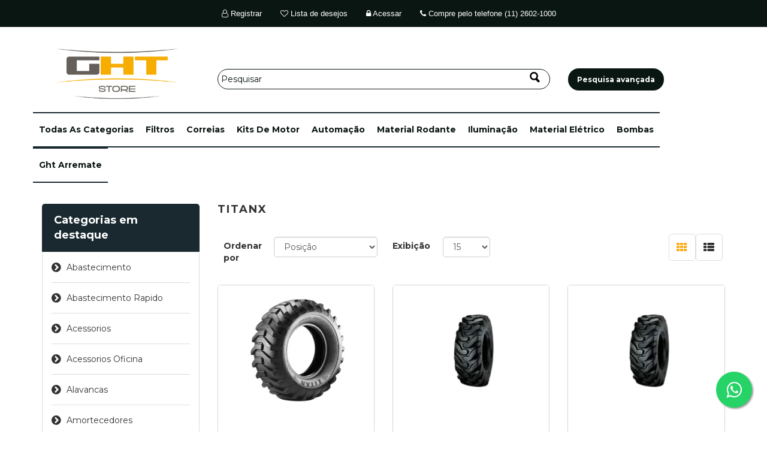

--- FILE ---
content_type: text/html; charset=utf-8
request_url: https://www.ghtstore.com/titanx
body_size: 13436
content:
<!DOCTYPE html><html lang=pt class=html-manufacturer-page><head><title>TITANX - GHT Store &#x2013; Pe&#xE7;as para tratores e caminh&#xF5;es 32</title><meta charset=UTF-8><meta http-equiv=content-encoding content=gzip><meta name=description content="TITANX 89"><meta name=google-site-verification content=edqrNyAmkYXrqhsr2NTLTfBrIl7yPvRgGt0rJBmHVt8><meta name=keywords content=TITANX><meta http-equiv=X-UA-Compatible content="IE=edge"><meta name=viewport content="width=device-width, initial-scale=1"><link href="https://fonts.googleapis.com/css?family=Montserrat:300,400,500,700" rel=stylesheet><script async src="https://www.googletagmanager.com/gtag/js?id=AW-945249080"></script><script>function gtag(){dataLayer.push(arguments)}window.dataLayer=window.dataLayer||[];gtag("js",new Date);gtag("config","AW-945249080")</script><meta name=viewport content="width=device-width, initial-scale=1"><script async src="https://www.googletagmanager.com/gtag/js?id=UA-161756693-1"></script><script>function gtag(){dataLayer.push(arguments)}window.dataLayer=window.dataLayer||[];gtag("js",new Date);gtag("config","UA-161756693-1")</script><link href=/Themes/WristwearTheme/Content/css/owl.carousel.min.css rel=stylesheet><link href=/Themes/WristwearTheme/Content/css/bootstrap.min.css rel=stylesheet><link href=/Themes/WristwearTheme/Content/css/font-awesome.min.css rel=stylesheet><link href=/Themes/WristwearTheme/Content/css/wristwear-styles.min.css rel=stylesheet><link href=/Themes/WristwearTheme/Content/css/wristwear-styles-responsive.min.css rel=stylesheet><link href=/Plugins/Widgets.NivoSlider/Content/nivoslider/nivo-slider.min.css rel=stylesheet><link href=/Plugins/Widgets.NivoSlider/Content/nivoslider/themes/custom/custom.min.css rel=stylesheet><link rel=canonical href=https://www.ghtstore.com/titanx><link rel=apple-touch-icon sizes=180x180 href=/icons/icons_0/apple-touch-icon.png><link rel=icon type=image/png sizes=32x32 href=/icons/icons_0/favicon-32x32.png><link rel=icon type=image/png sizes=192x192 href=/icons/icons_0/android-chrome-192x192.png><link rel=icon type=image/png sizes=16x16 href=/icons/icons_0/favicon-16x16.png><link rel=manifest href=/icons/icons_0/site.webmanifest><link rel=mask-icon href=/icons/icons_0/safari-pinned-tab.svg color=#5bbad5><link rel="shortcut icon" href=/icons/icons_0/favicon.ico><meta name=msapplication-TileColor content=#2d89ef><meta name=msapplication-TileImage content=/icons/icons_0/mstile-144x144.png><meta name=msapplication-config content=/icons/icons_0/browserconfig.xml><meta name=theme-color content=#ffffff><!--[if lt IE 9]><script src=https://oss.maxcdn.com/libs/respond.js/1.3.0/respond.min.js></script><![endif]--><script>!function(n,t,i,r,u,f,e){n.fbq||(u=n.fbq=function(){u.callMethod?u.callMethod.apply(u,arguments):u.queue.push(arguments)},n._fbq||(n._fbq=u),u.push=u,u.loaded=!0,u.version="2.0",u.queue=[],f=t.createElement(i),f.async=!0,f.src=r,e=t.getElementsByTagName(i)[0],e.parentNode.insertBefore(f,e))}(window,document,"script","https://connect.facebook.net/en_US/fbevents.js");fbq("init","1629049890910282");fbq("track","PageView")</script><noscript><img height=1 width=1 style=display:none src="https://www.facebook.com/tr?id=1629049890910282&amp;ev=PageView&amp;noscript=1"></noscript><body><!--[if lt IE 7]><p class=chromeframe>You are using an <strong>outdated</strong> browser. Please <a href="http://browsehappy.com/">upgrade your browser</a> or <a href="http://www.google.com/chromeframe/?redirect=true">activate Google Chrome Frame</a> to improve your experience.</p><![endif]--><div class=ajax-loading-block-window style=display:none></div><div id=dialog-notifications-success title=Notificação style=display:none></div><div id=dialog-notifications-error title=Erro style=display:none></div><div id=dialog-notifications-warning title=Atenção style=display:none></div><div id=bar-notification class=bar-notification-container data-close=Fechar></div><div id=corpo class=master-wrapper-page><!--[if lte IE 8]><div style=clear:both;height:59px;text-align:center;position:relative><a href=http://www.microsoft.com/windows/internet-explorer/default.aspx target=_blank> <img src=/Themes/WristwearTheme/Content/images/ie_warning.jpg height=42 width=820 alt="You are using an outdated browser. For a faster, safer browsing experience, upgrade for free today."> </a></div><![endif]--><div class=admin-header-link><ul></ul></div><div class=header><div class=header-upper><div class=container><div class=row><div class=col-md-12><div class=header-links-wrapper><div class="header-links header-top-center"><ul style=justify-content:center;padding-left:25%><li class=register><a href="/register?returnUrl=%2Ftitanx"><span><i class="fa fa-user-o" aria-hidden=true></i> Registrar</span></a><li class=my-wishlist><a href=/wishlist> <span class=wishlist-label><i class="fa fa-heart-o" aria-hidden=true></i> Lista de desejos </span> </a><li class=login><a href="/login?returnUrl=%2Ftitanx"><span><i class="fa fa-lock" aria-hidden=true></i> Acessar </span></a><li><li class=logout><a href=tel:+551126021000><span><i class="fa fa-phone" aria-hidden=true></i></span> Compre pelo telefone (11) 2602-1000</a></ul></div></div></div></div></div></div><div class="header-lower master-column-wrapper" style=margin-top:0><div class=container><div class=row><div class="col-xs-12 col-sm-3 col-md-3 col-lg-3"><div class=header-logo style=padding-top:2em;width:250px;height:auto;float:left><a href="/"> <img alt="GHT Store" src=https://ghtstore.com/images/thumbs/0821269_logo.png width=100% height=auto> </a></div></div><div class="col-xs-12 col-sm-6 col-md-6 col-lg-6"><div class=search-box style=margin-top:40px><form method=get id=small-search-box-form action=/search><div class=form-group><input type=text class="search-nav form-control" id=small-searchterms autocomplete=off placeholder=Pesquisar name=q aria-label=Pesquisar> <input type=hidden name=sid value=true> <input type=hidden name=adv value=true> <input type=submit class="btn search-box-button"></div></form><style>input[type="text"]::placeholder{color:#0a1612}input[type="text"]:-ms-input-placeholder{color:#0a1612}input[type="text"]::-ms-input-placeholder{color:#0a1612}</style></div></div><div class="col-xs-12 col-sm-2 col-md-2 col-lg-2"><div class=news-button style=padding-top:2em;margin-left:0;margin-top:40px><a class="btn btn btn-primary read-more" style=border-radius:20px;font-size:12px href=/search><span>Pesquisa avançada</span></a></div></div></div></div></div><div class=header-menu style=padding-bottom:.3em><div class=container><div class=row><div class="main-menu center-2" style="margin:0 auto"><nav class="navbar navbar-inverse category-menu"><div class=navbar-header><button aria-expanded=false data-target=#mobile-menu data-toggle=collapse class="navbar-toggle collapsed" type=button> <span class=sr-only>Toggle navigation</span> <span class=icon-bar></span> <span class=icon-bar></span> <span class=icon-bar></span> </button></div><div id=mobile-menu class="collapse navbar-collapse"><ul class="nav navbar-nav"><li class=dropdown><span class="fa fa-angle-down visible-xs"></span> <a class=dropdown-toggle role=button aria-expanded=false> <span class=category-name>todas as categorias</span> </a><ul class="dropdown-menu sub-menusublist first-level" role=menu><li><a href=/abastecimento>abastecimento </a><li><a href=/abastecimento-rapido>abastecimento rapido </a><li><a href=/acessorios>acessorios </a><li><a href=/acessorios-oficina>acessorios oficina </a><li><a href=/alavancas>alavancas </a><li><a href=/amortecedores-2>amortecedores </a><li><a href=/anel-de-borracha>anel de borracha </a><li><a href=/anel-teflon>anel teflon </a><li><a href=/ar-condicionado-2>ar condicionado </a><li><a href=/automacao>automa&#xE7;&#xE3;o </a><li><a href=/barras-3>barras </a><li><a href=/bomba-hidraulica-2>bomba hidraulica </a><li><a href=/bombas>bombas </a><li><a href=/borracharia-2>borracharia </a><li><a href=/bracos>bracos </a><li><a href=/brindes-promocionais>brindes promocionais </a><li><a href=/bronzinas-2>bronzinas </a><li><a href=/buchas-de-aco>buchas de aco </a><li><a href=/buchas-de-bronze>buchas de bronze </a><li><a href=/buchas-metal-patente-2>buchas metal patente </a><li><a href=/cabecotes-3>cabecotes </a><li><a href=/cabos>cabos </a><li><a href=/calcos-3>calcos </a><li><a href=/carcacas-2>carcacas </a><li><a href=/cardan>cardan </a><li><a href=/carter>carter </a><li><a href=/casquilho>casquilho </a><li><a href=/caterpillar-2>caterpillar </a><li><a href=/celeron>celeron </a><li><a href=/coletores>coletores </a><li><a href=/componentes>componentes </a><li><a href=/componentes-gp>componentes gp </a><li><a href=/compressores>compressores </a><li><a href=/contr-contaminacao>contr contaminacao </a><li><a href=/coroa-e-pinhao>coroa e pinhao </a><li><a href=/correias-2>correias </a><li><a href=/correntes>correntes </a><li><a href=/coximamortecedores>coxim&amp;amortecedores </a><li><a href=/dia-a-dia>dia a dia </a><li><a href=/discos-2>discos </a><li><a href=/display-feira>display feira </a><li><a href=/duocone-3>duocone </a><li><a href=/eixos-2>eixos </a><li><a href=/eixos-diantras>eixos dian&amp;tras </a><li><a href=/engrenagens-5>engrenagens </a><li><a href=/epis>epi&#x27;s </a><li><a href=/equip-seguranca>equip seguranca </a><li><a href=/escav-eletr-pecas-2>escav eletr pecas </a><li><a href=/escavadeira-eletrica>escavadeira eletrica </a><li><a href=/esticador-esteira>esticador esteira </a><li><a href=/f-p-s>f p s </a><li><a href=/fabrica-biza>fabrica biza </a><li><a href=/ferragens-de-fixacao>ferragens de fixacao </a><li><a href=/ferramental>ferramental </a><li><a href=/ferramentas-3>ferramentas </a><li><a href=/ferrovia-2>ferrovia </a><li><a href=/fertilizantes>fertilizantes </a><li><a href=/filtragem>filtragem </a><li><a href=/filtros-3>filtros </a><li><a href=/fiscal>fiscal </a><li><a href=/fixadores>fixadores </a><li><a href=/fps-gp>fps gp </a><li><a href=/freios-3>freios </a><li><a href=/friccao>friccao </a><li><a href=/gaxetas>gaxetas </a><li><a href=/ght-arremate>ght arremate </a><li><a href=/iluminacao>ilumina&#xE7;&#xE3;o </a><li><a href=/impulsor>impulsor </a><li><a href=/indicadores-3>indicadores </a><li><a href=/injecao>injecao </a><li><a href=/injetores-2>injetores </a><li><a href=/inovacao>inovacao </a><li><a href=/junta-universal>junta universal </a><li><a href=/juntas>juntas </a><li><a href=/kits-de-motor-4>kits de motor </a><li><a href=/lubrif-automatica>lubrif automatica </a><li><a href=/lubrificacao-3>lubrificacao </a><li><a href=/lubrificantes>lubrificantes </a><li><a href=/mangueiras>mangueiras </a><li><a href=/manutencao>manutencao </a><li><a href=/maquina-de-via>maquina de via </a><li><a href=/material-cozinha>material cozinha </a><li><a href=/material-eletrico>material el&#xE9;trico </a><li><a href=/material-rodante>material rodante </a><li><a href=/microfundido>microfundido </a><li><a href=/miscelaneas>miscelaneas </a><li><a href=/miudezas>miudezas </a><li><a href=/molas-2>molas </a><li><a href=/montagem-pd>montagem p&amp;d </a><li><a href=/motor>motor </a><li><a href=/motor-basico>motor basico </a><li><a href=/mro>mro </a><li><a href=/munck>munck </a><li><a href=/operador-logistico>operador logistico </a><li><a>outros </a><li><a href=/parafusos-2>parafusos </a><li><a href=/pecas-3d>pecas 3d </a><li><a href=/pecas-dentadas>pecas dentadas </a><li><a href=/pecas-estruturais>pecas estruturais </a><li><a href=/pecas-gp>pecas gp </a><li><a href=/pinos-3>pinos </a><li><a href=/pinos-e-buchas>pinos e buchas </a><li><a href=/pistao-hidraulico>pistao hidraulico </a><li><a href=/placas>placas </a><li><a href=/pneus>pneus </a><li><a href=/pneus-rodas-2>pneus &amp; rodas </a><li><a href=/pneus-e-acessorios>pneus e acessorios </a><li><a href=/polias-2>polias </a><li><a href=/produto-quimico-4>produto quimico </a><li><a href=/protecao-termica>protecao termica </a><li><a href=/protetores>protetores </a><li><a href=/radiadores-2>radiadores </a><li><a href=/redondo>redondo </a><li><a href=/retentores>retentores </a><li><a href=/revestimento-gp>revestimento gp </a><li><a href=/rodante-gp>rodante gp </a><li><a href=/rodas>rodas </a><li><a href=/rolamentos-2>rolamentos </a><li><a href=/rotulas>rotulas </a><li><a href=/silenciosos-2>silenciosos </a><li><a href=/sistema-video>sistema video </a><li><a href=/sup-prateleira>sup prateleira </a><li><a href=/suporte-interno>suporte interno </a><li><a href=/supressor>supressor </a><li><a href=/tecnologia-embarcada>tecnologia embarcada </a><li><a href=/tiras>tiras </a><li><a href=/trem-passageiros>trem passageiros </a><li><a href=/truck>truck </a><li><a href=/tubo>tubo </a><li><a href=/tubo-hidraulico>tubo hidraulico </a><li><a href=/turbinas-3>turbinas </a><li><a href=/valvulas>valvulas </a><li><a href=/vedacao-2>vedacao </a><li><a href=/vendas-on>vendas on </a><li><a href=/vidros>vidros </a><li><a href=/virabrequins>virabrequins </a></ul><li><a href=/filtros-3> filtros </a><li><a href=/correias-2> correias </a><li><a href=/kits-de-motor-4> kits de motor </a><li><a href=/automacao> automa&#xE7;&#xE3;o </a><li><a href=/material-rodante> material rodante </a><li><a href=/iluminacao> ilumina&#xE7;&#xE3;o </a><li><a href=/material-eletrico> material el&#xE9;trico </a><li><a href=/bombas> bombas </a><li><a href=/ght-arremate> ght arremate </a></ul></div></nav></div></div></div></div></div><div class=master-wrapper-content><div class="slider-wrapper theme-custom"><div id=nivo-slider class=nivoSlider><a href=https://ghtstore.com/ght-arremate aria-label=""> <img src="https://ghtstore.com/images/thumbs/1205102_BANNER ARREMATE  png.png" data-thumb="https://ghtstore.com/images/thumbs/1205102_BANNER ARREMATE  png.png" data-transition="" alt=""> </a> <a href=https://ghtstore.com/material-rodante aria-label=""> <img src="https://ghtstore.com/images/thumbs/1190397_RODANTE BANNER copiar.png" data-thumb="https://ghtstore.com/images/thumbs/1190397_RODANTE BANNER copiar.png" data-transition="" alt=""> </a> <a href=https://ghtstore.com/bombas aria-label=""> <img src="https://ghtstore.com/images/thumbs/0773818_bombas copiar.png" data-thumb="https://ghtstore.com/images/thumbs/0773818_bombas copiar.png" data-transition="" alt=""> </a></div></div><div class=container><div class=row><div class=col-md-12></div></div><div class=ajax-loading-block-window style=display:none><div class=loading-image></div></div></div><div class=master-column-wrapper><div class=container><div class=row><div class="sidebar col-md-3"><div class="block block-category-navigation well box-shadow-wrapper"><div class="title main-title"><strong>Categorias em destaque</strong></div><div class=listbox><ul class="nav nav-list"><li class=inactive><a href=/abastecimento>abastecimento </a><li class=inactive><a href=/abastecimento-rapido>abastecimento rapido </a><li class=inactive><a href=/acessorios>acessorios </a><li class=inactive><a href=/acessorios-oficina>acessorios oficina </a><li class=inactive><a href=/alavancas>alavancas </a><li class=inactive><a href=/amortecedores-2>amortecedores </a><li class=inactive><a href=/anel-de-borracha>anel de borracha </a><li class=inactive><a href=/anel-teflon>anel teflon </a><li class=inactive><a href=/ar-condicionado-2>ar condicionado </a><li class=inactive><a href=/automacao>automa&#xE7;&#xE3;o </a><li class=inactive><a href=/barras-3>barras </a><li class=inactive><a href=/bomba-hidraulica-2>bomba hidraulica </a><li class=inactive><a href=/bombas>bombas </a><li class=inactive><a href=/borracharia-2>borracharia </a><li class=inactive><a href=/bracos>bracos </a><li class=inactive><a href=/brindes-promocionais>brindes promocionais </a><li class=inactive><a href=/bronzinas-2>bronzinas </a><li class=inactive><a href=/buchas-de-aco>buchas de aco </a><li class=inactive><a href=/buchas-de-bronze>buchas de bronze </a><li class=inactive><a href=/buchas-metal-patente-2>buchas metal patente </a><li class=inactive><a href=/cabecotes-3>cabecotes </a><li class=inactive><a href=/cabos>cabos </a><li class=inactive><a href=/calcos-3>calcos </a><li class=inactive><a href=/carcacas-2>carcacas </a><li class=inactive><a href=/cardan>cardan </a><li class=inactive><a href=/carter>carter </a><li class=inactive><a href=/casquilho>casquilho </a><li class=inactive><a href=/caterpillar-2>caterpillar </a><li class=inactive><a href=/celeron>celeron </a><li class=inactive><a href=/coletores>coletores </a><li class=inactive><a href=/componentes>componentes </a><li class=inactive><a href=/componentes-gp>componentes gp </a><li class=inactive><a href=/compressores>compressores </a><li class=inactive><a href=/contr-contaminacao>contr contaminacao </a><li class=inactive><a href=/coroa-e-pinhao>coroa e pinhao </a><li class=inactive><a href=/correias-2>correias </a><li class=inactive><a href=/correntes>correntes </a><li class=inactive><a href=/coximamortecedores>coxim&amp;amortecedores </a><li class=inactive><a href=/dia-a-dia>dia a dia </a><li class=inactive><a href=/discos-2>discos </a><li class=inactive><a href=/display-feira>display feira </a><li class=inactive><a href=/duocone-3>duocone </a><li class=inactive><a href=/eixos-2>eixos </a><li class=inactive><a href=/eixos-diantras>eixos dian&amp;tras </a><li class=inactive><a href=/engrenagens-5>engrenagens </a><li class=inactive><a href=/epis>epi&#x27;s </a><li class=inactive><a href=/equip-seguranca>equip seguranca </a><li class=inactive><a href=/escav-eletr-pecas-2>escav eletr pecas </a><li class=inactive><a href=/escavadeira-eletrica>escavadeira eletrica </a><li class=inactive><a href=/esticador-esteira>esticador esteira </a><li class=inactive><a href=/f-p-s>f p s </a><li class=inactive><a href=/fabrica-biza>fabrica biza </a><li class=inactive><a href=/ferragens-de-fixacao>ferragens de fixacao </a><li class=inactive><a href=/ferramental>ferramental </a><li class=inactive><a href=/ferramentas-3>ferramentas </a><li class=inactive><a href=/ferrovia-2>ferrovia </a><li class=inactive><a href=/fertilizantes>fertilizantes </a><li class=inactive><a href=/filtragem>filtragem </a><li class=inactive><a href=/filtros-3>filtros </a><li class=inactive><a href=/fiscal>fiscal </a><li class=inactive><a href=/fixadores>fixadores </a><li class=inactive><a href=/fps-gp>fps gp </a><li class=inactive><a href=/freios-3>freios </a><li class=inactive><a href=/friccao>friccao </a><li class=inactive><a href=/gaxetas>gaxetas </a><li class=inactive><a href=/ght-arremate>ght arremate </a><li class=inactive><a href=/iluminacao>ilumina&#xE7;&#xE3;o </a><li class=inactive><a href=/impulsor>impulsor </a><li class=inactive><a href=/indicadores-3>indicadores </a><li class=inactive><a href=/injecao>injecao </a><li class=inactive><a href=/injetores-2>injetores </a><li class=inactive><a href=/inovacao>inovacao </a><li class=inactive><a href=/junta-universal>junta universal </a><li class=inactive><a href=/juntas>juntas </a><li class=inactive><a href=/kits-de-motor-4>kits de motor </a><li class=inactive><a href=/lubrif-automatica>lubrif automatica </a><li class=inactive><a href=/lubrificacao-3>lubrificacao </a><li class=inactive><a href=/lubrificantes>lubrificantes </a><li class=inactive><a href=/mangueiras>mangueiras </a><li class=inactive><a href=/manutencao>manutencao </a><li class=inactive><a href=/maquina-de-via>maquina de via </a><li class=inactive><a href=/material-cozinha>material cozinha </a><li class=inactive><a href=/material-eletrico>material el&#xE9;trico </a><li class=inactive><a href=/material-rodante>material rodante </a><li class=inactive><a href=/microfundido>microfundido </a><li class=inactive><a href=/miscelaneas>miscelaneas </a><li class=inactive><a href=/miudezas>miudezas </a><li class=inactive><a href=/molas-2>molas </a><li class=inactive><a href=/montagem-pd>montagem p&amp;d </a><li class=inactive><a href=/motor>motor </a><li class=inactive><a href=/motor-basico>motor basico </a><li class=inactive><a href=/mro>mro </a><li class=inactive><a href=/munck>munck </a><li class=inactive><a href=/operador-logistico>operador logistico </a><li class=inactive><a>outros </a><li class=inactive><a href=/parafusos-2>parafusos </a><li class=inactive><a href=/pecas-3d>pecas 3d </a><li class=inactive><a href=/pecas-dentadas>pecas dentadas </a><li class=inactive><a href=/pecas-estruturais>pecas estruturais </a><li class=inactive><a href=/pecas-gp>pecas gp </a><li class=inactive><a href=/pinos-3>pinos </a><li class=inactive><a href=/pinos-e-buchas>pinos e buchas </a><li class=inactive><a href=/pistao-hidraulico>pistao hidraulico </a><li class=inactive><a href=/placas>placas </a><li class=inactive><a href=/pneus>pneus </a><li class=inactive><a href=/pneus-rodas-2>pneus &amp; rodas </a><li class=inactive><a href=/pneus-e-acessorios>pneus e acessorios </a><li class=inactive><a href=/polias-2>polias </a><li class=inactive><a href=/produto-quimico-4>produto quimico </a><li class=inactive><a href=/protecao-termica>protecao termica </a><li class=inactive><a href=/protetores>protetores </a><li class=inactive><a href=/radiadores-2>radiadores </a><li class=inactive><a href=/redondo>redondo </a><li class=inactive><a href=/retentores>retentores </a><li class=inactive><a href=/revestimento-gp>revestimento gp </a><li class=inactive><a href=/rodante-gp>rodante gp </a><li class=inactive><a href=/rodas>rodas </a><li class=inactive><a href=/rolamentos-2>rolamentos </a><li class=inactive><a href=/rotulas>rotulas </a><li class=inactive><a href=/silenciosos-2>silenciosos </a><li class=inactive><a href=/sistema-video>sistema video </a><li class=inactive><a href=/sup-prateleira>sup prateleira </a><li class=inactive><a href=/suporte-interno>suporte interno </a><li class=inactive><a href=/supressor>supressor </a><li class=inactive><a href=/tecnologia-embarcada>tecnologia embarcada </a><li class=inactive><a href=/tiras>tiras </a><li class=inactive><a href=/trem-passageiros>trem passageiros </a><li class=inactive><a href=/truck>truck </a><li class=inactive><a href=/tubo>tubo </a><li class=inactive><a href=/tubo-hidraulico>tubo hidraulico </a><li class=inactive><a href=/turbinas-3>turbinas </a><li class=inactive><a href=/valvulas>valvulas </a><li class=inactive><a href=/vedacao-2>vedacao </a><li class=inactive><a href=/vendas-on>vendas on </a><li class=inactive><a href=/vidros>vidros </a><li class=inactive><a href=/virabrequins>virabrequins </a></ul></div></div><div class="block block-manufacturer-navigation well box-shadow-wrapper"><div class="title main-title"><strong>Marcas</strong></div><div class=listbox><ul class="nav nav-list"><li class=inactive><a href=/centerflon>centerflon</a><li class=inactive><a href=/brasimpar>brasimpar</a></ul><div class=view-all><a href=/manufacturer/all>Ver tudo</a></div></div></div></div><div class="side-content col-md-9"><div class="page manufacturer-page"><div class="page-title panel-heading"><h1>TITANX</h1></div><div class=page-body><div class="product-selectors clearfix"><div class="product-sorting col-xs-6 col-sm-4 col-md-4"><div class=row><div class="col-sm-5 col-md-4 product-span"><label>Ordenar por</label></div><div class="col-sm-7 col-md-8 remove_left_padding"><select aria-label="Selecione a ordem de classificação do produto" class="form-control dropdown-filter" id=products-orderby name=products-orderby onchange=setLocation(this.value)><option selected value="https://www.ghtstore.com/titanx?orderby=0">Posi&#xE7;&#xE3;o<option value="https://www.ghtstore.com/titanx?orderby=5">Nome: A a Z<option value="https://www.ghtstore.com/titanx?orderby=6">Nome: Z a A<option value="https://www.ghtstore.com/titanx?orderby=15">Criado em</select></div></div></div><div class="product-page-size col-xs-6 col-sm-4 col-md-4"><div class=row><div class="col-sm-5 col-md-4 product-span"><label>Exibição</label></div><div class="col-sm-4 col-md-4 remove_left_padding"><select aria-label="Selecione o número de produtos por página" class="form-control dropdown-filter" id=products-pagesize name=products-pagesize onchange=setLocation(this.value)><option selected value="https://www.ghtstore.com/titanx?pagesize=15">15<option value="https://www.ghtstore.com/titanx?pagesize=30">30<option value="https://www.ghtstore.com/titanx?pagesize=45">45</select></div></div></div><div class="product-viewmode col-xs-12 col-sm-4 col-md-4"><div class=row><div class="col-md-4 grid-list-icon"><a class="viewmode-icon grid selected" href="https://www.ghtstore.com/titanx?viewmode=grid" title=Grade><i class="fa fa-th"></i></a> <a class="viewmode-icon list" href="https://www.ghtstore.com/titanx?viewmode=list" title=Lista><i class="fa fa-th-list"></i></a></div></div></div></div><div class=product-filters-wrapper></div><div class="product-grid clearfix"><div class=row><div class="item-box product-grid col-xs-12 col-sm-4 col-md-4 product-align"><div class=thumbnail><script>function gtag_report_conversion(){return gtag("event","conversion",{send_to:"AW-945249080/oboUCNyL7ocDELi23cID"}),!1}</script><div class="product-item clearfix" data-productid=648205><div class=picture><a href=/ht1601004-pneu-1300-24-16prtlg2l2-titan title="Mostrar detalhes de HT1601004 - PNEU - 13.00-24 16PRTLG2/L2 - TITAN"> <img class=lazyOwl alt="Imagem de HT1601004 - PNEU - 13.00-24 16PRTLG2/L2 - TITAN" data-src=https://www.ghtstore.com/images/thumbs/0831569_g_ht1601004_f_13449_20250328230322371_415.jpeg src=https://www.ghtstore.com/images/thumbs/0831569_g_ht1601004_f_13449_20250328230322371_415.jpeg title="Mostrar detalhes de HT1601004 - PNEU - 13.00-24 16PRTLG2/L2 - TITAN"> </a><div class=wishlist-compare-wrapper><div class=button-wishlist><input type=button title="Adicionar a lista de desejos" value="Add to Wishlist" class="button-2 add-to-wishlist-button" onclick="return AjaxCart.addproducttocart_catalog(&#34;/addproducttocart/catalog/648205/2/1&#34;),!1"></div></div></div><div class=caption><div class=details><h3 class=product-title><a href=/ht1601004-pneu-1300-24-16prtlg2l2-titan>HT1601004 - PNEU - 13.00-24 16PRTLG2/L2 - TITAN</a></h3><div class=prices><span class="price actual-price">Consulte pelo tel. (11) 2602-1000</span></div><p class=description>HT1601004 - PNEU - 13.00-24 16PRTLG2/L2 - TITAN<div class=add-info></div></div></div></div></div></div><div class="item-box product-grid col-xs-12 col-sm-4 col-md-4 product-align"><div class=thumbnail><script>function gtag_report_conversion(){return gtag("event","conversion",{send_to:"AW-945249080/oboUCNyL7ocDELi23cID"}),!1}</script><div class="product-item clearfix" data-productid=654332><div class=picture><a href=/ht1606072-pneu-175-25-tl20pre3l3-titan title="Mostrar detalhes de HT1606072 - PNEU - 17.5-25 TL20PRE3/L3 - TITAN"> <img class=lazyOwl alt="Imagem de HT1606072 - PNEU - 17.5-25 TL20PRE3/L3 - TITAN" data-src=https://www.ghtstore.com/images/thumbs/0831571_g_ht1606072_f_13449_20250328230318744_415.jpeg src=https://www.ghtstore.com/images/thumbs/0831571_g_ht1606072_f_13449_20250328230318744_415.jpeg title="Mostrar detalhes de HT1606072 - PNEU - 17.5-25 TL20PRE3/L3 - TITAN"> </a><div class=wishlist-compare-wrapper><div class=button-wishlist><input type=button title="Adicionar a lista de desejos" value="Add to Wishlist" class="button-2 add-to-wishlist-button" onclick="return AjaxCart.addproducttocart_catalog(&#34;/addproducttocart/catalog/654332/2/1&#34;),!1"></div></div></div><div class=caption><div class=details><h3 class=product-title><a href=/ht1606072-pneu-175-25-tl20pre3l3-titan>HT1606072 - PNEU - 17.5-25 TL20PRE3/L3 - TITAN</a></h3><div class=prices><span class="price actual-price">Consulte pelo tel. (11) 2602-1000</span></div><p class=description>HT1606072 - PNEU - 17.5-25 TL20PRE3/L3 - TITAN<div class=add-info></div></div></div></div></div></div><div class="item-box product-grid col-xs-12 col-sm-4 col-md-4 product-align"><div class=thumbnail><script>function gtag_report_conversion(){return gtag("event","conversion",{send_to:"AW-945249080/oboUCNyL7ocDELi23cID"}),!1}</script><div class="product-item clearfix" data-productid=638838><div class=picture><a href=/ht1606075-pneu-205-25-tl20pre3l3-titan title="Mostrar detalhes de HT1606075 - PNEU - 20.5-25 TL20PRE3/L3 - TITAN"> <img class=lazyOwl alt="Imagem de HT1606075 - PNEU - 20.5-25 TL20PRE3/L3 - TITAN" data-src=https://www.ghtstore.com/images/thumbs/0831574_g_ht1606075_f_13449_20250328230316937_415.jpeg src=https://www.ghtstore.com/images/thumbs/0831574_g_ht1606075_f_13449_20250328230316937_415.jpeg title="Mostrar detalhes de HT1606075 - PNEU - 20.5-25 TL20PRE3/L3 - TITAN"> </a><div class=wishlist-compare-wrapper><div class=button-wishlist><input type=button title="Adicionar a lista de desejos" value="Add to Wishlist" class="button-2 add-to-wishlist-button" onclick="return AjaxCart.addproducttocart_catalog(&#34;/addproducttocart/catalog/638838/2/1&#34;),!1"></div></div></div><div class=caption><div class=details><h3 class=product-title><a href=/ht1606075-pneu-205-25-tl20pre3l3-titan>HT1606075 - PNEU - 20.5-25 TL20PRE3/L3 - TITAN</a></h3><div class=prices><span class="price actual-price">Compre pelo tel. (11) 2602-1000</span></div><p class=description>HT1606075 - PNEU - 20.5-25 TL20PRE3/L3 - TITAN<div class=add-info></div></div></div></div></div></div><div class="item-box product-grid col-xs-12 col-sm-4 col-md-4 product-align"><div class=thumbnail><script>function gtag_report_conversion(){return gtag("event","conversion",{send_to:"AW-945249080/oboUCNyL7ocDELi23cID"}),!1}</script><div class="product-item clearfix" data-productid=643185><div class=picture><a href=/ht1606094-pneu-1400-24-titan-trt-12prtl-titan title="Mostrar detalhes de HT1606094 - PNEU - 14.00-24 TITAN TRT 12PRTL - TITAN"> <img class=lazyOwl alt="Imagem de HT1606094 - PNEU - 14.00-24 TITAN TRT 12PRTL - TITAN" data-src=https://www.ghtstore.com/images/thumbs/0831577_g_ht1606094_f_13449_20250328230305774_415.jpeg src=https://www.ghtstore.com/images/thumbs/0831577_g_ht1606094_f_13449_20250328230305774_415.jpeg title="Mostrar detalhes de HT1606094 - PNEU - 14.00-24 TITAN TRT 12PRTL - TITAN"> </a><div class=wishlist-compare-wrapper><div class=button-wishlist><input type=button title="Adicionar a lista de desejos" value="Add to Wishlist" class="button-2 add-to-wishlist-button" onclick="return AjaxCart.addproducttocart_catalog(&#34;/addproducttocart/catalog/643185/2/1&#34;),!1"></div></div></div><div class=caption><div class=details><h3 class=product-title><a href=/ht1606094-pneu-1400-24-titan-trt-12prtl-titan>HT1606094 - PNEU - 14.00-24 TITAN TRT 12PRTL - TITAN</a></h3><div class=prices><span class="price actual-price">Consulte pelo tel. (11) 2602-1000</span></div><p class=description>HT1606094 - PNEU - 14.00-24 TITAN TRT 12PRTL - TITAN<div class=add-info></div></div></div></div></div></div><div class="item-box product-grid col-xs-12 col-sm-4 col-md-4 product-align"><div class=thumbnail><script>function gtag_report_conversion(){return gtag("event","conversion",{send_to:"AW-945249080/oboUCNyL7ocDELi23cID"}),!1}</script><div class="product-item clearfix" data-productid=656288><div class=picture><a href=/ht1606096-pneu-1400-24-titan-trt-16prtt-titan title="Mostrar detalhes de HT1606096 - PNEU - 14.00-24 TITAN TRT 16PRTT - TITAN"> <img class=lazyOwl alt="Imagem de HT1606096 - PNEU - 14.00-24 TITAN TRT 16PRTT - TITAN" data-src=https://www.ghtstore.com/images/thumbs/0831581_g_ht1606096_f_13449_20250328230308139_415.jpeg src=https://www.ghtstore.com/images/thumbs/0831581_g_ht1606096_f_13449_20250328230308139_415.jpeg title="Mostrar detalhes de HT1606096 - PNEU - 14.00-24 TITAN TRT 16PRTT - TITAN"> </a><div class=wishlist-compare-wrapper><div class=button-wishlist><input type=button title="Adicionar a lista de desejos" value="Add to Wishlist" class="button-2 add-to-wishlist-button" onclick="return AjaxCart.addproducttocart_catalog(&#34;/addproducttocart/catalog/656288/2/1&#34;),!1"></div></div></div><div class=caption><div class=details><h3 class=product-title><a href=/ht1606096-pneu-1400-24-titan-trt-16prtt-titan>HT1606096 - PNEU - 14.00-24 TITAN TRT 16PRTT - TITAN</a></h3><div class=prices><span class="price actual-price">Consulte pelo tel. (11) 2602-1000</span></div><p class=description>HT1606096 - PNEU - 14.00-24 TITAN TRT 16PRTT - TITAN<div class=add-info></div></div></div></div></div></div><div class="item-box product-grid col-xs-12 col-sm-4 col-md-4 product-align"><div class=thumbnail><script>function gtag_report_conversion(){return gtag("event","conversion",{send_to:"AW-945249080/oboUCNyL7ocDELi23cID"}),!1}</script><div class="product-item clearfix" data-productid=635956><div class=picture><a href=/ht1606097-pneu-1400-24-tl16prg2l2-titan title="Mostrar detalhes de HT1606097 - PNEU - 14.00-24 TL16PRG2/L2 - TITAN"> <img class=lazyOwl alt="Imagem de HT1606097 - PNEU - 14.00-24 TL16PRG2/L2 - TITAN" data-src=https://www.ghtstore.com/images/thumbs/0831583_g_ht1606097_f_13449_20250328230309275_415.jpeg src=https://www.ghtstore.com/images/thumbs/0831583_g_ht1606097_f_13449_20250328230309275_415.jpeg title="Mostrar detalhes de HT1606097 - PNEU - 14.00-24 TL16PRG2/L2 - TITAN"> </a><div class=wishlist-compare-wrapper><div class=button-wishlist><input type=button title="Adicionar a lista de desejos" value="Add to Wishlist" class="button-2 add-to-wishlist-button" onclick="return AjaxCart.addproducttocart_catalog(&#34;/addproducttocart/catalog/635956/2/1&#34;),!1"></div></div></div><div class=caption><div class=details><h3 class=product-title><a href=/ht1606097-pneu-1400-24-tl16prg2l2-titan>HT1606097 - PNEU - 14.00-24 TL16PRG2/L2 - TITAN</a></h3><div class=prices><span class="price actual-price">Consulte pelo tel. (11) 2602-1000</span></div><p class=description>HT1606097 - PNEU - 14.00-24 TL16PRG2/L2 - TITAN<div class=add-info></div></div></div></div></div></div><div class="item-box product-grid col-xs-12 col-sm-4 col-md-4 product-align"><div class=thumbnail><script>function gtag_report_conversion(){return gtag("event","conversion",{send_to:"AW-945249080/oboUCNyL7ocDELi23cID"}),!1}</script><div class="product-item clearfix" data-productid=627649><div class=picture><a href=/ht1606098-pneu-175-25-12pr-titan-trt-tl-titan title="Mostrar detalhes de HT1606098 - PNEU - 17.5-25 12PR TITAN TRT TL - TITAN"> <img class=lazyOwl alt="Imagem de HT1606098 - PNEU - 17.5-25 12PR TITAN TRT TL - TITAN" data-src=https://www.ghtstore.com/images/thumbs/0831586_g_ht1606098_f_13449_20250328230319944_415.jpeg src=https://www.ghtstore.com/images/thumbs/0831586_g_ht1606098_f_13449_20250328230319944_415.jpeg title="Mostrar detalhes de HT1606098 - PNEU - 17.5-25 12PR TITAN TRT TL - TITAN"> </a><div class=wishlist-compare-wrapper><div class=button-wishlist><input type=button title="Adicionar a lista de desejos" value="Add to Wishlist" class="button-2 add-to-wishlist-button" onclick="return AjaxCart.addproducttocart_catalog(&#34;/addproducttocart/catalog/627649/2/1&#34;),!1"></div></div></div><div class=caption><div class=details><h3 class=product-title><a href=/ht1606098-pneu-175-25-12pr-titan-trt-tl-titan>HT1606098 - PNEU - 17.5-25 12PR TITAN TRT TL - TITAN</a></h3><div class=prices><span class="price actual-price">Compre pelo tel. (11) 2602-1000</span></div><p class=description>HT1606098 - PNEU - 17.5-25 12PR TITAN TRT TL - TITAN<div class=add-info></div></div></div></div></div></div><div class="item-box product-grid col-xs-12 col-sm-4 col-md-4 product-align"><div class=thumbnail><script>function gtag_report_conversion(){return gtag("event","conversion",{send_to:"AW-945249080/oboUCNyL7ocDELi23cID"}),!1}</script><div class="product-item clearfix" data-productid=652049><div class=picture><a href=/ht1606099-pneu-175-25-16pr-tlg2l2-titan title="Mostrar detalhes de HT1606099 - PNEU - 17.5-25 16PR TLG2/L2 - TITAN"> <img class=lazyOwl alt="Imagem de HT1606099 - PNEU - 17.5-25 16PR TLG2/L2 - TITAN" data-src=https://www.ghtstore.com/images/thumbs/0841313_g_ht1606099_f_13449_20250328230311611_415.jpeg src=https://www.ghtstore.com/images/thumbs/0841313_g_ht1606099_f_13449_20250328230311611_415.jpeg title="Mostrar detalhes de HT1606099 - PNEU - 17.5-25 16PR TLG2/L2 - TITAN"> </a><div class=wishlist-compare-wrapper><div class=button-wishlist><input type=button title="Adicionar a lista de desejos" value="Add to Wishlist" class="button-2 add-to-wishlist-button" onclick="return AjaxCart.addproducttocart_catalog(&#34;/addproducttocart/catalog/652049/2/1&#34;),!1"></div></div></div><div class=caption><div class=details><h3 class=product-title><a href=/ht1606099-pneu-175-25-16pr-tlg2l2-titan>HT1606099 - PNEU - 17.5-25 16PR TLG2/L2 - TITAN</a></h3><div class=prices><span class="price actual-price">Compre pelo tel. (11) 2602-1000</span></div><p class=description>HT1606099 - PNEU - 17.5-25 16PR TLG2/L2 - TITAN<div class=add-info></div></div></div></div></div></div><div class="item-box product-grid col-xs-12 col-sm-4 col-md-4 product-align"><div class=thumbnail><script>function gtag_report_conversion(){return gtag("event","conversion",{send_to:"AW-945249080/oboUCNyL7ocDELi23cID"}),!1}</script><div class="product-item clearfix" data-productid=422430><div class=picture><a href=/1606021-pneu-175-25-16pr-tlg2-titanx title="Mostrar detalhes de 1606021 - PNEU - 17.5-25 16PR TLG2 - TITAN"> <img class=lazyOwl alt="Imagem de 1606021 - PNEU - 17.5-25 16PR TLG2 - TITAN" data-src=https://www.ghtstore.com/images/thumbs/default-image_415.png src=https://www.ghtstore.com/images/thumbs/default-image_415.png title="Mostrar detalhes de 1606021 - PNEU - 17.5-25 16PR TLG2 - TITAN"> </a><div class=wishlist-compare-wrapper><div class=button-wishlist><input type=button title="Adicionar a lista de desejos" value="Add to Wishlist" class="button-2 add-to-wishlist-button" onclick="return AjaxCart.addproducttocart_catalog(&#34;/addproducttocart/catalog/422430/2/1&#34;),!1"></div></div></div><div class=caption><div class=details><h3 class=product-title><a href=/1606021-pneu-175-25-16pr-tlg2-titanx>1606021 - PNEU - 17.5-25 16PR TLG2 - TITAN</a></h3><div class=prices><span class="price actual-price">Consulte pelo tel. (11) 2602-1000</span></div><p class=description>1606021 - PNEU - 17.5-25 16PR TLG2 - TITAN<div class=add-info></div></div></div></div></div></div><div class="item-box product-grid col-xs-12 col-sm-4 col-md-4 product-align"><div class=thumbnail><script>function gtag_report_conversion(){return gtag("event","conversion",{send_to:"AW-945249080/oboUCNyL7ocDELi23cID"}),!1}</script><div class="product-item clearfix" data-productid=642379><div class=picture><a href=/100-5c-1-cruzeta-cardan-titan title="Mostrar detalhes de 100-5C-1 - CRUZETA - CARDAN - TITAN"> <img class=lazyOwl alt="Imagem de 100-5C-1 - CRUZETA - CARDAN - TITAN" data-src=https://www.ghtstore.com/images/thumbs/default-image_415.png src=https://www.ghtstore.com/images/thumbs/default-image_415.png title="Mostrar detalhes de 100-5C-1 - CRUZETA - CARDAN - TITAN"> </a><div class=wishlist-compare-wrapper><div class=button-wishlist><input type=button title="Adicionar a lista de desejos" value="Add to Wishlist" class="button-2 add-to-wishlist-button" onclick="return AjaxCart.addproducttocart_catalog(&#34;/addproducttocart/catalog/642379/2/1&#34;),!1"></div></div></div><div class=caption><div class=details><h3 class=product-title><a href=/100-5c-1-cruzeta-cardan-titan>100-5C-1 - CRUZETA - CARDAN - TITAN</a></h3><div class=prices><span class="price actual-price">Consulte pelo tel. (11) 2602-1000</span></div><p class=description>100-5C-1 - CRUZETA - CARDAN - TITAN<div class=add-info></div></div></div></div></div></div><div class="item-box product-grid col-xs-12 col-sm-4 col-md-4 product-align"><div class=thumbnail><script>function gtag_report_conversion(){return gtag("event","conversion",{send_to:"AW-945249080/oboUCNyL7ocDELi23cID"}),!1}</script><div class="product-item clearfix" data-productid=655858><div class=picture><a href=/1395926-parafuso-allen-cabeca-cilind-titan title="Mostrar detalhes de 1395926 - PARAFUSO - ALLEN CABECA CILIND - TITAN"> <img class=lazyOwl alt="Imagem de 1395926 - PARAFUSO - ALLEN CABECA CILIND - TITAN" data-src=https://www.ghtstore.com/images/thumbs/default-image_415.png src=https://www.ghtstore.com/images/thumbs/default-image_415.png title="Mostrar detalhes de 1395926 - PARAFUSO - ALLEN CABECA CILIND - TITAN"> </a><div class=wishlist-compare-wrapper><div class=button-wishlist><input type=button title="Adicionar a lista de desejos" value="Add to Wishlist" class="button-2 add-to-wishlist-button" onclick="return AjaxCart.addproducttocart_catalog(&#34;/addproducttocart/catalog/655858/2/1&#34;),!1"></div></div></div><div class=caption><div class=details><h3 class=product-title><a href=/1395926-parafuso-allen-cabeca-cilind-titan>1395926 - PARAFUSO - ALLEN CABECA CILIND - TITAN</a></h3><div class=prices><span class="price actual-price">Compre pelo tel. (11) 2602-1000</span></div><p class=description>1395926 - PARAFUSO - ALLEN CABECA CILIND - TITAN<div class=add-info></div></div></div></div></div></div><div class="item-box product-grid col-xs-12 col-sm-4 col-md-4 product-align"><div class=thumbnail><script>function gtag_report_conversion(){return gtag("event","conversion",{send_to:"AW-945249080/oboUCNyL7ocDELi23cID"}),!1}</script><div class="product-item clearfix" data-productid=640493><div class=picture><a href=/1701510-pneu-10-165-mxl-ss-10pr-titan title="Mostrar detalhes de 1701510 - PNEU - 10-16.5 MXL SS 10PR - TITAN"> <img class=lazyOwl alt="Imagem de 1701510 - PNEU - 10-16.5 MXL SS 10PR - TITAN" data-src=https://www.ghtstore.com/images/thumbs/default-image_415.png src=https://www.ghtstore.com/images/thumbs/default-image_415.png title="Mostrar detalhes de 1701510 - PNEU - 10-16.5 MXL SS 10PR - TITAN"> </a><div class=wishlist-compare-wrapper><div class=button-wishlist><input type=button title="Adicionar a lista de desejos" value="Add to Wishlist" class="button-2 add-to-wishlist-button" onclick="return AjaxCart.addproducttocart_catalog(&#34;/addproducttocart/catalog/640493/2/1&#34;),!1"></div></div></div><div class=caption><div class=details><h3 class=product-title><a href=/1701510-pneu-10-165-mxl-ss-10pr-titan>1701510 - PNEU - 10-16.5 MXL SS 10PR - TITAN</a></h3><div class=prices><span class="price actual-price">Consulte pelo tel. (11) 2602-1000</span></div><p class=description>1701510 - PNEU - 10-16.5 MXL SS 10PR - TITAN<div class=add-info></div></div></div></div></div></div><div class="item-box product-grid col-xs-12 col-sm-4 col-md-4 product-align"><div class=thumbnail><script>function gtag_report_conversion(){return gtag("event","conversion",{send_to:"AW-945249080/oboUCNyL7ocDELi23cID"}),!1}</script><div class="product-item clearfix" data-productid=591999><div class=picture><a href=/1750155-pneu-231-16-hi-lug-16pr-titan title="Mostrar detalhes de 1750155 - PNEU - 23.1-16 HI LUG 16PR - TITAN"> <img class=lazyOwl alt="Imagem de 1750155 - PNEU - 23.1-16 HI LUG 16PR - TITAN" data-src=https://www.ghtstore.com/images/thumbs/default-image_415.png src=https://www.ghtstore.com/images/thumbs/default-image_415.png title="Mostrar detalhes de 1750155 - PNEU - 23.1-16 HI LUG 16PR - TITAN"> </a><div class=wishlist-compare-wrapper><div class=button-wishlist><input type=button title="Adicionar a lista de desejos" value="Add to Wishlist" class="button-2 add-to-wishlist-button" onclick="return AjaxCart.addproducttocart_catalog(&#34;/addproducttocart/catalog/591999/2/1&#34;),!1"></div></div></div><div class=caption><div class=details><h3 class=product-title><a href=/1750155-pneu-231-16-hi-lug-16pr-titan>1750155 - PNEU - 23.1-16 HI LUG 16PR - TITAN</a></h3><div class=prices><span class="price actual-price">Consulte pelo tel. (11) 2602-1000</span></div><p class=description>1750155 - PNEU - 23.1-16 HI LUG 16PR - TITAN<div class=add-info></div></div></div></div></div></div><div class="item-box product-grid col-xs-12 col-sm-4 col-md-4 product-align"><div class=thumbnail><script>function gtag_report_conversion(){return gtag("event","conversion",{send_to:"AW-945249080/oboUCNyL7ocDELi23cID"}),!1}</script><div class="product-item clearfix" data-productid=632234><div class=picture><a href=/ht1102500-pneu-700-16-all-implem-titan title="Mostrar detalhes de HT1102500 - PNEU - 7.00-16 ALL IMPLEM - TITAN"> <img class=lazyOwl alt="Imagem de HT1102500 - PNEU - 7.00-16 ALL IMPLEM - TITAN" data-src=https://www.ghtstore.com/images/thumbs/default-image_415.png src=https://www.ghtstore.com/images/thumbs/default-image_415.png title="Mostrar detalhes de HT1102500 - PNEU - 7.00-16 ALL IMPLEM - TITAN"> </a><div class=wishlist-compare-wrapper><div class=button-wishlist><input type=button title="Adicionar a lista de desejos" value="Add to Wishlist" class="button-2 add-to-wishlist-button" onclick="return AjaxCart.addproducttocart_catalog(&#34;/addproducttocart/catalog/632234/2/1&#34;),!1"></div></div></div><div class=caption><div class=details><h3 class=product-title><a href=/ht1102500-pneu-700-16-all-implem-titan>HT1102500 - PNEU - 7.00-16 ALL IMPLEM - TITAN</a></h3><div class=prices><span class="price actual-price">Consulte pelo tel. (11) 2602-1000</span></div><p class=description>HT1102500 - PNEU - 7.00-16 ALL IMPLEM - TITAN<div class=add-info></div></div></div></div></div></div><div class="item-box product-grid col-xs-12 col-sm-4 col-md-4 product-align"><div class=thumbnail><script>function gtag_report_conversion(){return gtag("event","conversion",{send_to:"AW-945249080/oboUCNyL7ocDELi23cID"}),!1}</script><div class="product-item clearfix" data-productid=655848><div class=picture><a href=/ht1150161-pneu-28l-26dynatorque-titan title="Mostrar detalhes de HT1150161 - PNEU - 28L-26DYNATORQUE - TITAN"> <img class=lazyOwl alt="Imagem de HT1150161 - PNEU - 28L-26DYNATORQUE - TITAN" data-src=https://www.ghtstore.com/images/thumbs/default-image_415.png src=https://www.ghtstore.com/images/thumbs/default-image_415.png title="Mostrar detalhes de HT1150161 - PNEU - 28L-26DYNATORQUE - TITAN"> </a><div class=wishlist-compare-wrapper><div class=button-wishlist><input type=button title="Adicionar a lista de desejos" value="Add to Wishlist" class="button-2 add-to-wishlist-button" onclick="return AjaxCart.addproducttocart_catalog(&#34;/addproducttocart/catalog/655848/2/1&#34;),!1"></div></div></div><div class=caption><div class=details><h3 class=product-title><a href=/ht1150161-pneu-28l-26dynatorque-titan>HT1150161 - PNEU - 28L-26DYNATORQUE - TITAN</a></h3><div class=prices><span class="price actual-price">Consulte pelo tel. (11) 2602-1000</span></div><p class=description>HT1150161 - PNEU - 28L-26DYNATORQUE - TITAN<div class=add-info></div></div></div></div></div></div></div></div><div class=pager><ul><li class=current-page><span>1</span><li class=individual-page><a href="https://www.ghtstore.com/titanx?pagenumber=2">2</a><li class=individual-page><a href="https://www.ghtstore.com/titanx?pagenumber=3">3</a><li class=individual-page><a href="https://www.ghtstore.com/titanx?pagenumber=4">4</a><li class=individual-page><a href="https://www.ghtstore.com/titanx?pagenumber=5">5</a><li class=next-page><a href="https://www.ghtstore.com/titanx?pagenumber=2">Próximo</a><li class=last-page><a href="https://www.ghtstore.com/titanx?pagenumber=10">Último</a></ul></div></div></div></div></div></div></div></div><div class=footer><div class=footer-upper><div class=container><div class=row><div class="column newsletter-wrapper col-sm-12 col-md-12"><div class="block block-newsletter"><div class=listbox><div id=newsletter-subscribe-block class=newsletter-subscribe-block><div class="newsletter-email col-md-12 col-sm-12 col-xs-12"><div class="col-md-4 col-sm-4 col-xs-12"><strong>Receber novidades no e-mail</strong></div><div class="form-group col-md-8 col-sm-8 col-xs-12"><div class="col-md-6 col-sm-6 col-xs-12"><input id=newsletter-email class="newsletter-subscribe-text form-control" placeholder="Digite seu e-mail aqui..." aria-label="Assine a nossa newsletter" type=email name=NewsletterEmail></div><div class="col-md-6 col-sm-6 col-xs-12"><input type=button value=Enviar id=newsletter-subscribe-button class="btn btn-default newsletter-subscribe-button"></div></div><span class=field-validation-valid data-valmsg-for=NewsletterEmail data-valmsg-replace=true></span></div><div class=options><span class=subscribe> <input id=newsletter_subscribe type=radio value=newsletter_subscribe name=newsletter_block checked> <label for=newsletter_subscribe>Inscrever</label> </span> <span class=unsubscribe> <input id=newsletter_unsubscribe type=radio value=newsletter_unsubscribe name=newsletter_block> <label for=newsletter_unsubscribe>Cancelar inscrição</label> </span></div></div><div class=newsletter-validation><span id=subscribe-loading-progress style=display:none class=please-wait>Esperar...</span> <span class=field-validation-valid data-valmsg-for=NewsletterEmail data-valmsg-replace=true></span></div><div id=newsletter-result-block class="newsletter-result-block newsletter-result"></div></div></div></div></div></div></div><div class=footer-middle><div class=container><div class=row><div class="column my-account col-sm-3 col-md-3"><div class=title><i class="fa fa-chevron-circle-right" aria-hidden=true></i> <strong>Minha Conta</strong></div><ul class="nav nav-list"><li><a href=/customer/info><i class="fa fa-angle-right"></i>Minha Conta</a></ul></div><div class="column customer-service col-sm-3 col-md-3"><div class=title><i class="fa fa-chevron-circle-right" aria-hidden=true></i> <strong>Serviço ao cliente</strong></div><ul class="nav nav-list"><li><a href=/blog><i class="fa fa-angle-right"></i>Blog</a><li><a href=/sitemap><i class="fa fa-angle-right"></i>Mapa do site</a><li><a href=/recentlyviewedproducts><i class="fa fa-angle-right"></i>Produtos vistos recentemente</a><li><a href=/newproducts><i class="fa fa-angle-right"></i>Novos Produtos</a><li><a href=/contactus><i class="fa fa-angle-right"></i>Contato</a></ul></div><div class="column information col-sm-3 col-md-3"><div class=title><i class="fa fa-chevron-circle-right" aria-hidden=true></i> <strong>Informação</strong></div><ul class="nav nav-list"><li><a href=/privacy-notice><i class="fa fa-angle-right"></i>Pol&#xED;tica de Privacidade</a><li><a href=/conditions-of-use><i class="fa fa-angle-right"></i>Condi&#xE7;&#xF5;es de uso</a><li><a href=/about-us><i class="fa fa-angle-right"></i>Sobre N&#xF3;s</a><li><a href=/search><i class="fa fa-angle-right"></i>Pesquisa avançada</a></ul></div><div class="column contact-wrapper col-sm-3 col-md-3"><div class=title><i class="fa fa-chevron-circle-right" aria-hidden=true></i> <strong>Siga-nos</strong></div><ul class="nav nav-list social-wrapper"><li class=facebook><a href=https://www.facebook.com/lojaghtstore target=_blank><i class="fa fa-facebook"></i></a><li class=rss><a href=/news/rss/2><i class="fa fa-rss"></i></a><li class=youtube><a href=https://www.youtube.com/user/marketingght/feed target=_blank><i class="fa fa-youtube"></i></a><li class=facebook><a href=https://www.instagram.com/ghtstore target=_blank><i class="fa fa-instagram"></i></a></ul></div></div></div></div><div class=footer-lower><div class=container><div class=row><div class="col-xs-12 col-sm-5 col-md-5"><div class=footer-information></div><div class=poweredby style=display:none>Powered by <a target=_blank href="https://www.nopcommerce.com/">nopCommerce</a></div><div class=footer-disclaimer>Direitos autorais &copy; 2026 GHT Store</div></div><div class="col-xs-12 col-sm-3 col-md-3 footer-store-theme" style=display:none></div><div class="col-xs-12 col-sm-4 col-md-4" style=display:none><div class="designedby pull-right"><div class=footer-theme-credit><a href="http://themes.nopaccelerate.com/themes/wristwear-nopcommerce-theme/" target=_blank title="Responsive Wristwear Theme for nopCommerce">Wristwear Theme</a></div><div class=footer-designedby>Theme by <a target=_blank href="http://www.nopaccelerate.com/">nopAccelerate</a></div></div></div></div></div></div></div><div><a href="https://api.whatsapp.com/send?phone=5511989389166&amp;text=Olá!%20Estou%20na%20loja%20na%20GHTStore%20e%20gostaria%20de%20mais%20informações" class=float target=_blank onclick=gtag_report_conversionWhtasapp()> <i class="fa fa-whatsapp my-float"></i> </a></div><link rel=stylesheet href=https://maxcdn.bootstrapcdn.com/font-awesome/4.5.0/css/font-awesome.min.css><style>.float{right:25px;position:fixed;width:60px;height:60px;bottom:40px;background-color:#25d366;color:#fff;border-radius:50px;text-align:center;font-size:30px;box-shadow:2px 2px 3px #999;z-index:100}.my-float{margin-top:16px}</style><link href=/Themes/WristwearTheme/Content/css/jquery-ui-1.10.3.custom.min.css rel=stylesheet><script src=/bundles/2bmbgtj0l_spxwhkrzyukhxpiqvudgpso7fiygcaiz0.min.js></script><script>$("#small-search-box-form").on("submit",function(n){$("#small-searchterms").val()==""&&(alert("Por favor, digite algumas palavras-chave de busca"),$("#small-searchterms").focus(),n.preventDefault())})</script><script>$(document).ready(function(){var n,t;$("#small-searchterms").autocomplete({delay:500,minLength:3,source:"/catalog/searchtermautocomplete",appendTo:".search-box",select:function(n,t){return $("#small-searchterms").val(t.item.label),setLocation(t.item.producturl),!1},open:function(){n&&(t=document.getElementById("small-searchterms").value,$(".ui-autocomplete").append('<li class="ui-menu-item" role="presentation"><a href="/search?q='+t+'">Ver todos os resultados ...<\/a><\/li>'))}}).data("ui-autocomplete")._renderItem=function(t,i){var r=i.label;return n=i.showlinktoresultsearch,r=htmlEncode(r),$("<li><\/li>").data("item.autocomplete",i).append("<a><img src='"+i.productpictureurl+"'>"+r+"<\/a>").appendTo(t)}})</script><script>$(document).ready(function(){$("#mobile-menu .dropdown .fa-angle-down").on("click",function(){var n=$(this);n.siblings("ul.dropdown-menu").slideToggle("slow",function(){n.siblings("ul.dropdown-menu").css("display")=="block"?n.addClass("rotate"):n.siblings("ul.dropdown-menu").css("display")=="none"&&n.removeClass("rotate")})})})</script><script>AjaxCart.init(!1,".header-links .cart-qty",".header-links .wishlist-qty","#flyout-cart")</script><script>$(window).on("load",function(){$("#nivo-slider").nivoSlider()})</script><script>function newsletter_subscribe(n){var t=$("#subscribe-loading-progress"),i;t.show();i={subscribe:n,email:$("#newsletter-email").val()};$.ajax({cache:!1,type:"POST",url:"/subscribenewsletter",data:i,success:function(n){$("#newsletter-result-block").html(n.Result);n.Success?($("#newsletter-subscribe-block").hide(),$("#newsletter-result-block").show()):$("#newsletter-result-block").fadeIn("slow").delay(2e3).fadeOut("slow")},error:function(){alert("Failed to subscribe.")},complete:function(){t.hide()}})}$(document).ready(function(){$("#newsletter-subscribe-button").on("click",function(){$("#newsletter_subscribe").is(":checked")?newsletter_subscribe("true"):newsletter_subscribe("false")});$("#newsletter-email").on("keydown",function(n){if(n.keyCode==13)return $("#newsletter-subscribe-button").trigger("click"),!1})})</script><script>function gtag_report_conversionWhtasapp(){return gtag("event","conversion",{send_to:"AW-945249080/aRZBCJLKwoYYELi23cID"}),!1}</script>

--- FILE ---
content_type: text/css
request_url: https://www.ghtstore.com/Plugins/Widgets.NivoSlider/Content/nivoslider/nivo-slider.min.css
body_size: 645
content:
.nivoSlider{position: relative;width: 100%;height: auto;overflow: hidden}.nivoSlider img{position: absolute;top: 0px;left: 0px;max-width: none}.nivo-main-image{display: block !important;position: relative !important;width: 100% !important;height: auto}.nivoSlider a.nivo-imageLink{position: absolute;top: 0px;left: 0px;width: 100%;height: 100%;border: 0;padding: 0;margin: 0;z-index: 6;display: none;background: white;filter: alpha(opacity=0);opacity: 0}.nivo-slice{display: block;position: absolute;z-index: 5;height: 100%;top: 0}.nivo-box{display: block;position: absolute;z-index: 5;overflow: hidden}.nivo-box img{display: block}.nivo-caption{position: absolute;left: 0px;bottom: 0px;background: #000;color: #fff;width: 100%;z-index: 8;padding: 5px 10px;opacity: 0.8;overflow: hidden;display: none;-moz-opacity: 0.8;filter: alpha(opacity=8);-webkit-box-sizing: border-box;-moz-box-sizing: border-box;box-sizing: border-box}.nivo-caption p{padding: 5px;margin: 0}.nivo-caption a{display: inline !important}.nivo-html-caption{display: none}.nivo-directionNav a{position: absolute;top: 45%;z-index: 8;cursor: pointer}.nivo-prevNav{left: 0px}.nivo-nextNav{right: 0px}.nivo-controlNav{text-align: center;padding: 15px 0}.nivo-controlNav a{cursor: pointer}.nivo-controlNav a.active{font-weight: bold}